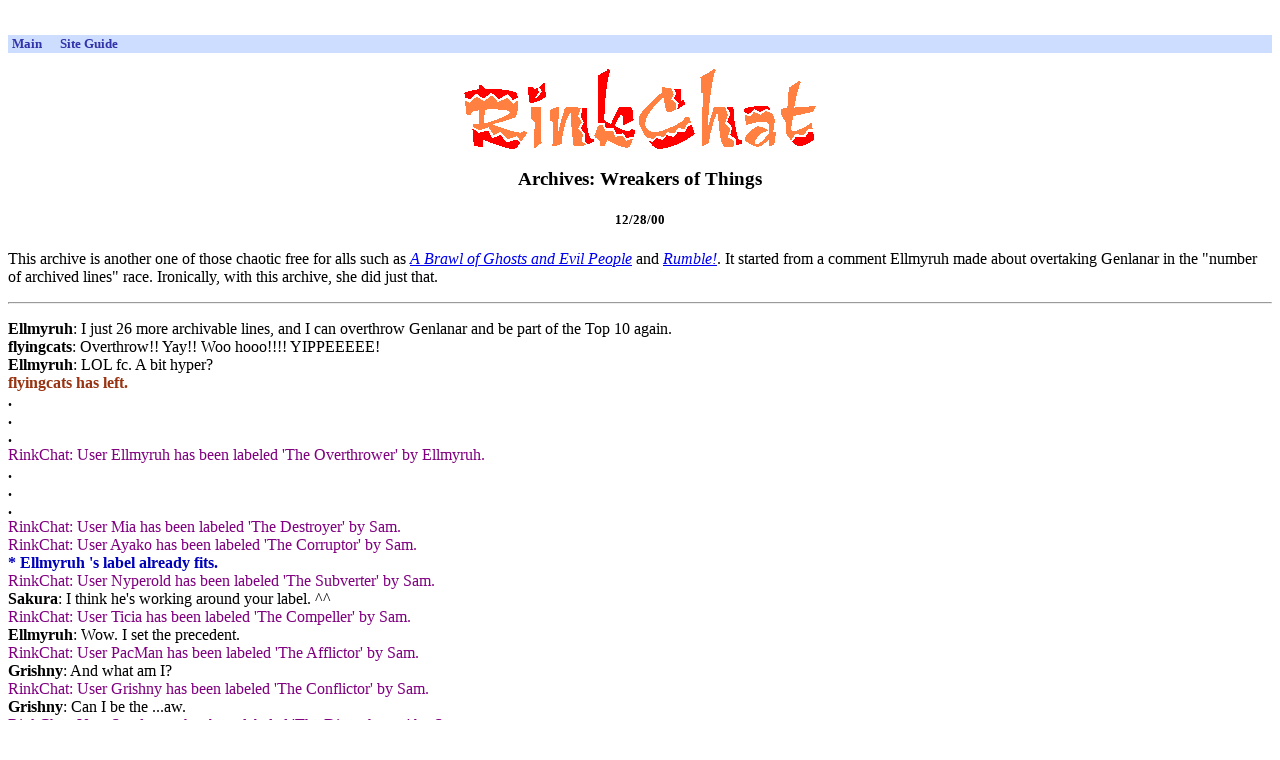

--- FILE ---
content_type: text/html
request_url: http://rinkworks.com/archives/2000/wreakers.shtml
body_size: 12726
content:
<html><head><title>RinkChat: Archives: Wreakers of Things</title></head>
<body bgcolor="white" text="black">

<center>
<table cellpadding='3' cellspacing='0'><tr><td align='center'><!-- Tribal Fusion: BEGIN AD CODE -->
<center>
<script type="text/javascript"><!--
e9 = new Object();
e9.size = "728x90,468x60";
//--></script>
<script type="text/javascript" src="http://tags.expo9.exponential.com/tags/RinkWorks/ROS/tags.js"></script>
</center>
<!-- Tribal Fusion: END AD CODE -->
</td></tr><tr><td align='center'><div style='width: 728px; height: 15px; border: 0px; margin: 0px; padding: 0px; overflow: hidden;'><script type="text/javascript"><!--
google_ad_client = "pub-1382747617792961";
google_ad_width = 728;
google_ad_height = 15;
google_ad_format = "728x15_0ads_al_s";
google_ad_channel = "2246335018 9065640222";
google_color_border = "FFFFFF";
google_color_bg = "FFFFFF";
google_color_link = "3333AA";
google_color_url = "3333AA";
google_color_text = "000000";
//--></script>
<script type="text/javascript"
 src="http://pagead2.googlesyndication.com/pagead/show_ads.js"></script>
</div></td></tr></table><table cellpadding='1' cellspacing='0' width='100%'><tr><td bgcolor='#ccddff'><table cellpadding='0' cellspacing='0' width='100%'><tr><td align='left'><font size='-1'>&nbsp;<a href='http://www.rinkworks.com/' style='text-decoration: none'><font color='#3333aa'><b>Main</b></font></a>&nbsp;&nbsp;&nbsp;&nbsp;&nbsp;&nbsp;<a href='http://www.rinkworks.com/guide/' style='text-decoration: none'><font color='#3333aa'><b>Site Guide</b></font></a>&nbsp;&nbsp;&nbsp;&nbsp;</font></td></tr><tr><td colspan='2' align='center'><font color='#aa6033' size='-2'><b></b></font></td></tr></table></td></tr></table></center>

<center>
<p><img src="/rinkchat/images/rcbnnr.gif" alt="RinkChat"><p>
<h3>Archives: Wreakers of Things</h3><p>
<h5>12/28/00</h5><p></center><p>

This archive is another one of those chaotic free for alls such as
<a href="brawl.shtml"><em>A Brawl of Ghosts and Evil People</em></a> and
<a href="rumble.shtml"><em>Rumble!</em></a>. It started from a comment Ellmyruh
made about overtaking Genlanar in the "number of archived lines" race.
Ironically, with this archive, she did just that.<p>

<hr><p>
<center>
<table align='right'><tr><td align='center'><!-- Tribal Fusion: BEGIN AD CODE -->
<center>
<script type="text/javascript"><!--
e9 = new Object();
e9.size = "160x600,120x600";
//--></script>
<script type="text/javascript" src="http://tags.expo9.exponential.com/tags/RinkWorks/ROS/tags.js"></script>
</center>
<!-- Tribal Fusion: END AD CODE -->
</td></tr></table></center>


<b>Ellmyruh</b>: I just 26 more archivable lines, and I can overthrow Genlanar and be part of the Top 10 again.<br>
<b>flyingcats</b>: Overthrow!! Yay!! Woo hooo!!!! YIPPEEEEE!<br>
<b>Ellmyruh</b>: LOL fc.  A bit hyper?<br>
<font color="#993311"><b>flyingcats has left.</b></font><br>
<b>.</b><br>
<b>.</b><br>
<b>.</b><br>
<font color=purple>RinkChat: User Ellmyruh has been labeled 'The&nbsp;Overthrower' by Ellmyruh.</font><br>
<b>.</b><br>
<b>.</b><br>
<b>.</b><br>
<font color=purple>RinkChat: User Mia has been labeled 'The&nbsp;Destroyer' by Sam.</font><br>
<font color=purple>RinkChat: User Ayako has been labeled 'The&nbsp;Corruptor' by Sam.</font><br>
<font color="#0000b8"><b>* Ellmyruh 's label already fits.</b></font><br>
<font color=purple>RinkChat: User Nyperold has been labeled 'The&nbsp;Subverter' by Sam.</font><br>
<b>Sakura</b>: I think he's working around your label. ^^<br>
<font color=purple>RinkChat: User Ticia has been labeled 'The&nbsp;Compeller' by Sam.</font><br>
<b>Ellmyruh</b>: Wow.  I set the precedent.<br>
<font color=purple>RinkChat: User PacMan has been labeled 'The&nbsp;Afflictor' by Sam.</font><br>
<b>Grishny</b>: And what am I?<br>
<font color=purple>RinkChat: User Grishny has been labeled 'The&nbsp;Conflictor' by Sam.</font><br>
<b>Grishny</b>: Can I be the ...aw.<br>
<font color=purple>RinkChat: User Sundragyn has been labeled 'The&nbsp;Disenchanter' by Sam.</font><br>
<b>Sundragyn</b>: COOL!<br>
<font color="#0000b8"><b>* Grishny points his finger at b_p_e and then at ...flyingcats! YOU TWO. HAVE a CONFLICT. Now.</b></font><br>
<font color="#0000b8"><b>* Grishny causes a conflict between b_p_e and flyingcats</b></font><br>
<font color="#0000b8"><b>* flyingcats is already having a conflict with this stupid program!</b></font><br>
<b>b_p_e</b>: flyingcats!!! what'd you do <i>that</i> for?!?!?!<br>
<b>flyingcats</b>: bpe! You started it!!<br>
<font color=purple>RinkChat: User Sam has been labeled 'The&nbsp;Ruler' by Sam.</font><br>
<font color="#0000b8"><b>* Grishny measures the width and breadth and heighth of RinkChat with Sam.</b></font><br>
<font color=purple>RinkChat: User Sakura has been labeled 'The&nbsp;Accomplisher' by Sam.</font><br>
<b>Ellmyruh</b>: How about 'The Constrictor'?<br>
<font color=purple>RinkChat: User flyingcats has been labeled 'The&nbsp;Constrictor' by Sam.</font><br>
<font color="#0000b8"><b>* flyingcats constricts bpe.</b></font><br>
<b>PacMan</b>: I get back from playing thesims and aparently i am the afflictor<br>
<font color="#0000b8"><b>* PacMan afflicts damage to a staple</b></font><br>
<font color=purple>RinkChat: User b_p_e has been labeled 'The&nbsp;Desiccator' by Sam.</font><br>
<b>b_p_e</b>: umm...big word...what does that mean?  i blame -- FLYINGCATS!!!!!!!!<br>
<b>flyingcats</b>: It means you'rea poo poo head !!! Nyah nyah!!<br>
<font color="#0000b8"><b>* Sarya wonders what is going on....</b></font><br>
<font color=purple>RinkChat: User Sarya has been labeled 'The&nbsp;Suppressor' by Sam.</font><br>
<font color="#0000b8"><b>* Sarya suppresses SAM!!!!</b></font><br>
<font color="#0000b8"><b>* Grishny points at Ellmyruh and PacMan. You two. Conflict. Now.</b></font><br>
<font color="#0000b8"><b>* Ellmyruh and PacMan conflict.  Ellmyruh overthrows PacMan.  Ellmyruh wins.</b></font><br>
<font color="#0000b8"><b>* b_p_e desiccates (what the heck is that?) flyingcats</b></font><br>
<font color="#0000b8"><b>* flyingcats is DESICCATED!! (umm.yeah.)</b></font><br>
<font color="#6666ff"><b>* It has been noticed that flyingcats has been dessicated, or all dried up, by b_p_e, by Grishny.</b></font><br>
<b>b_p_e</b>: FLYINGCATS is a POOPOO head and a DUMMY head<br>
<b>flyingcats</b>: BPE is a DRIER-UPPER!!<br>
<font color="#0000b8"><b>* flyingcats CONSTRICTS Sarya!</b></font><br>
<b>Sarya</b>: HELP!! I'm being constricted!!!<br>
<font color=purple>RinkChat: User Ticia has been labeled 'The&nbsp;Enforcer' by Sam.</font><br>
<font color="#0000b8"><b>* Sundragyn disenchants everyone.</b></font><br>
<font color="#0000b8"><b>* Grishny , all disenchanted, brings everyone present into the conflict</b></font><br>
<b>b_p_e</b>: FLYINGCATS is a MEANY <br>
<font color="#0000b8"><b>* flyingcats constricts everyone!!</b></font><br>
<font color="#0000b8"><b>* b_p_e KICKS flyingcats!!!!</b></font><br>
<b>flyingcats</b>: BPE is a MANIAC!<br>
<font color="#0000b8"><b>* Grishny has conflicts with everyone...</b></font><br>
<font color="#0000b8"><b>* b_p_e is not CONSTRICTED</b></font><br>
<b>Grishny</b>: Ticia, you STINK! Some enforcer! Look at the chaos in this room!<br>
<font color="#0000b8"><b>* Mia DESTROYS EVERYONE!!!!</b></font><br>
<font color="#0000b8"><b>* flyingcats SMASHES BPE!</b></font><br>
<b>Grishny</b>: b_p_e, you're the <i>worst</i> desiccator I've ever seen! Look at that Mountain Stream...still flowing strong!<br>
<b>flyingcats</b>: BPE IS CONSTRICTED!<br>
<font color="#0000b8"><b>* b_p_e DESICCATES Grishny for conflicting her and FLYINGCATS! GRRRRRARRRRRGGG!!!</b></font><br>
<font color="#0000b8"><b>* Mia then goes around flirting with all the men and just being all around CUTE!!</b></font><br>
<b>Sundragyn</b>: If you destroy everyone, how can you flirt with all the guys?<br>
<font color="#0000b8"><b>* Ellmyruh wonders what would happen if she decided to overthrow The Ruler.</b></font><br>
<b>Grishny</b>: Ellmyruh, I have yet to see you overthrow anything!<br>
<b>Sundragyn</b>: Do it!  I'll disenchant him with the idea of being the Ruler!<br>
<b>Ellmyruh</b>: Yeah, and Ayako can corrupt him!<br>
<b>Sam</b>: Ellie: You just want to be an admin again.  Not a chance!  I'll fight you with The Subverter and change your moral values to align with mine!<br>
<b>Ellmyruh</b>: Who said I wanted to be an admin again?  I just want to overthrow you.<br>
<font color="#0000b8"><b>* PacMan will afflict admin abilities to Ellmyruh</b></font><br>
<b>Grishny</b>: Mia, you couldn't destroy the broad side of a barn, or something.<br>
<font color="#0000b8"><b>* Mia DESTROYS Grishny!</b></font><br>
<font color="#0000b8"><b>* Grishny survives</b></font><br>
<font color="#0000b8"><b>* b_p_e does not DESICCATE Mountain Stream because then we wouldn't have any water and then we would die and that would be bad.  but it would be GOOD if FLYINGCATS died!!!!!!!!!</b></font><br>
<font color="#0000b8"><b>* flyingcats does NOT DIE!!! BPE DIES!</b></font><br>
<font color="#0000b8"><b>* b_p_e IS NOT DEAD!  you DUMMY! you can't tell a DEAD person from a LIVE one!!!!!!</b></font><br>
<b>Grishny</b>: flyingcats, you couldn't constrict a...a...a FOOFY thing.<br>
<b>flyingcats</b>: BPE isn't foofy, she's a MEANY!!<br>
<b>Grishny</b>: PacMan, your affictions are WEAK<br>
<b>Ellmyruh</b>: Hey, Ticia could enforce the results of my overthrow!<br>
<b>Sundragyn</b>: I NEED A COOLER WEAPON!<br>
<b>Sundragyn</b>: Or a better one, anyway.  :)  I'm disenchanting you all!  Muahahaha!<br>
<font color="#0000b8"><b>* Sarya uses a cough SUPPRESSOR on all the little sick people!!!!</b></font><br>
<b>flyingcats</b>: That's cause you aren't a PERSON!! BPE is a little SNIVELING BRAT!<br>
<b>Grishny</b>: Sakura, congratulations! I see that you've accomplished ABSOLUTELY NOTHING!!!<br>
<font color="#0000b8"><b>* PacMan afflicts mental damage on to Grishny</b></font><br>
<b>Sam</b>: I need to hire a Subjector to get Ellie under control.<br>
<font color="#0000b8"><b>* Ellmyruh will OVERTHROW Sam's Subjector.</b></font><br>
<font color=purple>RinkChat: User Ghost_of_Leen has been labeled 'The&nbsp;Subjector' by Sam.</font><br>
<b>Sam</b>: Ah HA!<br>
<b>Sarya</b>: You can label a ghost?<br>
<b>Sam</b>: YOU CAN'T EVEN SEE THE SUBJECTOR COMING UNTIL IT'S TOO LATE!<br>
<b>Grishny</b>: Ayako, corrupt this! PPPBBBBTTH!<br>
<font color="#0000b8"><b>* b_p_e DESICCATES flyingcats's WATER and MILK and makes her KITTY FOOD all SOGGY WET!!!!!!</b></font><br>
<font color="#0000b8"><b>* Ellmyruh has to make sure she doesn't overthrow herself.  That would be a bummer.</b></font><br>
<b>Grishny</b>: Nyperold is too far away to subvert a snail!<br>
<font color="#0000b8"><b>* flyingcats DUMPS the SOGGY kitty food on BPE'S SWOLLEN HEAD!</b></font><br>
<font color="#0000b8"><b>* Sundragyn accidentally disenchants herself.  :O</b></font><br>
<font color="#0000b8"><b>* Ellmyruh needs to hire a Distractor.</b></font><br>
<b>Grishny</b>: Sam, you're the rottingest ruler I've ever <i>seen</i> in my life! Look at the chaos you've created! Your subjects despise you!<br>
<b>Ellmyruh</b>: Then again, a plain old Tractor wouldn't be a bad thing to have, either.<br>
<font color="#0000b8"><b>* Mia DESTROYS her cute, lovable, happy, funny, sweet, darling, and lovely little sister.</b></font><br>
<font color="#0000b8"><b>* Ellmyruh thinks she should team up with Mia.</b></font><br>
<font color="#0000b8"><b>* Ellmyruh is a sweet little angel.</b></font><br>
<font color="#0000b8"><b>* Sam invokes The Corruptor on Grishny.</b></font><br>
<font color=purple><b>Ayako is back.</b></font><br>
<b>Ayako</b>: I'm WHAT?<br>
<b>Grishny</b>: Sundragyn, the only person you've managed to disenchant is yourself! I don't find you the least bit enchanting!!!!<br>
<b>Sundragyn</b>: Grish:  That's because I'm the /dis/enchanter.<br>
<b>Ayako</b>: I AM NOT A CORRUPTOR!<br>
<b>Sam</b>: YES YOU ARE!<br>
<b>Sam</b>: Ayako: Corrupt Ellmyruh, please.<br>
<b>Ellmyruh</b>: Quick, Ayako, corrupt Sam!!!<br>
<b>Sam</b>: Corrupt ME?  Ok, no you're not.<br>
<font color="#0000b8"><b>* b_p_e CUTS her own head OFF because it has ICKY KITTY FOOD ON IT!!!!!!</b></font><br>
<font color="#993311"><b>b_p_e has entered.</b></font><br>
<b>Grishny</b>: Sarya, I'm not the least bit suppressed.<br>
<font color="#993311"><b>b has entered.</b></font><br>
<font color="#993311"><b>_p_e has entered.</b></font><br>
<font color=purple>RinkChat: User b has been labeled 'The&nbsp;D' by Sam.</font><br>
<font color=purple>RinkChat: User _p_e has been labeled 'esiccator' by Sam.</font><br>
<font color="#0000b8"><b>* _p_e throws b (my head) at FLYINGCATS!!!!!!!!!!!!!!!</b></font><br>
<font color="#0000b8"><b>* flyingcats catches it and throws it at _p_e!!!</b></font><br>
<font color="#0000b8"><b>* _p_e puts her head back on</b></font><br>
<font color="#993311"><b>b has left.</b></font><br>
<font color="#993311"><b>_p_e has left.</b></font><br>
<font color="#993311"><b>b_p_e has entered.</b></font><br>
<font color=purple>RinkChat: User Ayako has been labeled 'The&nbsp;Heartwarmer' by Sam.</font><br>
<b>Ayako</b>: Aww.<br>
<b>PacMan</b>: But that's Stephen's job<br>
<font color="#0000b8"><b>* Grishny enjoys causing conflict</b></font><br>
<font color="#0000b8"><b>* Sarya vies with conflicting emotions.</b></font><br>
<font color="#993311"><b>Whisper has entered.</b></font><br>
<font color=purple>RinkChat: User Whisper has been labeled 'The&nbsp;Superimposer' by Sam.</font><br>
<b>Whisper</b>: The Superimposer, hmmm?<br>
<font color=purple>RinkChat: User b_p_e has been labeled 'The&nbsp;Prognosticator' by Sam.</font><br>
<b>b_p_e</b>: NOOOOOO!!!!! not another BIG WORD!!!!!!<br>
<font color="#0000b8"><b>* Whisper superimposes impressively.</b></font><br>
<font color="#0000b8"><b>* Ayako sets fire to everyone's chests.</b></font><br>
<font color="#0000b8"><b>* b_p_e HURTS Sam (the Ruler)</b></font><br>
<b>Sam</b>: Ow!  No!<br>
<font color="#6666ff"><b>* RinkChat: User Ellmyruh has been labeled 'The Procrastinator'  by Ellmyruh.</b></font><br>
<b>b_p_e</b>: what the world is a PROGNOSTICATOR??<br>
<font color="#0000b8"><b>* Ellmyruh thinks of putting off this overthrowing business.</b></font><br>
<font color="#0000b8"><b>* Sundragyn would run for her dictionary, but it's too far and someone'd steal the computer.</b></font><br>
<font color="#0000b8"><b>* Grishny stabs Whisper and Sundragyn in the back and makes each think the other did it.</b></font><br>
<font color="#0000b8"><b>* Ellmyruh feels Ayako's fire and changes her mind.</b></font><br>
<font color=purple>RinkChat: User b_p_e has been labeled 'The&nbsp;Nice&nbsp;Person' by b_p_e.</font><br>
<font color="#0000b8"><b>* Whisper gets a dictionary</b></font><br>
<font color=purple>RinkChat: User Ayako has been labeled 'The&nbsp;Manipulator' by Sam.</font><br>
<font color="#0000b8"><b>* Grishny enjoys having a fiery chest and uses it to cause more conflict</b></font><br>
<font color="#0000b8"><b>* b_p_e HUGS everyone!!</b></font><br>
<font color="#0000b8"><b>* Sundragyn disenchants Whisper in imagined revenge!</b></font><br>
<font color="#6666ff"><b>* Everyone is given a <b><font size=+1 color=red>@</font><font size=+1 color=green>-`-,--`,--`-,--</font></b> by b_p_e.</b></font><br>
<font color="#0000b8"><b>* Sarya SUPPRESSES herself!</b></font><br>
<font color="#993311"><b>Sarya has left.</b></font><br>
<b>Ellmyruh</b>: Ayako manipulated me into keeping my vows to overthrow Sam.  Ayako rules.<br>
<b>Sam</b>: NO!<br>
<b>Ayako</b>: I can't be The Manipulator.  That's my mom's job.<br>
<b>Sam</b>: flyingcats!  Constrict Ellmyruh's overthrowing abilities!<br>
<font color="#0000b8"><b>* flyingcats HUGS Sam!</b></font><br>
<font color="#0000b8"><b>* Whisper superimposes flyingcats onto Sundragyn</b></font><br>
<b>Sundragyn</b>: Ack, that sounds painful.<br>
<b>Whisper</b>: Probably.<br>
<font color="#0000b8"><b>* PacMan afflicts torn chads at Sam</b></font><br>
<font color="#993311"><b>Morris has entered.</b></font><br>
<font color=purple>RinkChat: User Morris has been labeled 'The&nbsp;Distractor' by Sam.</font><br>
<b>Sam</b>: Morris!  Distract Ellie from overthrowing me with some of your charm!<br>
<b>Morris</b>: Why? I <i>want</i> her to overthrow you.<br>
<font color="#0000b8"><b>* Grishny sets up opposing English and Metric systems, causing Sam to conflict with himself and die</b></font><br>
<font color="#0000b8"><b>* flyingcats constricts Elli!</b></font><br>
<b>Ellmyruh</b>: ouch<br>
<font color=purple>RinkChat: User b_p_e has been labeled 'Sam's&nbsp;Protector' by b_p_e.</font><br>
<font color="#0000b8"><b>* b_p_e KILLS Ellmyruh!!!!</b></font><br>
<font color="#0000b8"><b>* Ticia The Enforcer is here to enforce YOU ALL!!</b></font><br>
<font color="#993311"><b>Leen has entered.</b></font><br>
<font color="#0000b8"><b>* PacMan afflicts manly charm on himself to distract Morris</b></font><br>
<font color=purple>RinkChat: User Leen has been labeled 'The&nbsp;Apocalyptor' by Sam.</font><br>
<font color="#0000b8"><b>* Leen ends the world</b></font><br>
<font color="#0000b8"><b>* Morris KICKS b_p_e and magically heals Ellmyruh.</b></font><br>
<font color="#0000b8"><b>* Sundragyn disenchants Ticia into not caring.</b></font><br>
<font color="#0000b8"><b>* Grishny scoffs Ticia's ability to enforce</b></font><br>
<font color="#0000b8"><b>* b_p_e HURTS Morris!</b></font><br>
<font color="#0000b8"><b>* Ellmyruh Overthrows bpe just in time to prevent her death.</b></font><br>
<font color="#0000b8"><b>* flyingcats constricts Leen!</b></font><br>
<font color="#0000b8"><b>* b_p_e magically UN-HEALS Ellmyruh!</b></font><br>
<font color="#0000b8"><b>* PacMan afflicts stuff at Leen</b></font><br>
<font color="#0000b8"><b>* Morris magically permaheals Ellmyruh!</b></font><br>
<b>b_p_e</b>: no!!!!!! i've been ... overthrown *gasp*<br>
<font color=purple>RinkChat: User b_p_e has been labeled 'The&nbsp;Overthrowee' by b_p_e.</font><br>
<b>Ellmyruh</b>: MWA HA HA HA!<br>
<font color="#993311"><b>chad has entered.</b></font><br>
<b>chad</b>: hi gusy<br>
<b>PacMan</b>: speaking of chad...<br>
<font color="#0000b8"><b>* flyingcats cackles at bpe!!</b></font><br>
<font color="#0000b8"><b>* Grishny pits chad and Mia against one another in yet another horrible and bloodthirsty conflict</b></font><br>
<font color="#0000b8"><b>* Mia destroys Grishny.</b></font><br>
<font color=purple>RinkChat: User PacMan has been labeled 'The&nbsp;Dictator' by PacMan.</font><br>
<font color=purple>RinkChat: User b_p_e has been labeled 'The&nbsp;Protector' by Sam.</font><br>
<b>b_p_e</b>: who do i protect?<br>
<font color=purple>RinkChat: User chad has been labeled 'The&nbsp;Protestor' by Sam.</font><br>
<b>chad</b>: lost of lables!!<br>
<font color="#0000b8"><b>* Ellmyruh Overthrows chad.</b></font><br>
<b>chad</b>: cool<br>
<b>Ellmyruh</b>: "cool"???  THAT'S all you have to say???<br>
<font color="#0000b8"><b>* PacMan dictates Ellmyruh</b></font><br>
<font color="#0000b8"><b>* Morris overthrows dimple.</b></font><br>
<font color="#0000b8"><b>* flyingcats CONSTRICTS Grishny!</b></font><br>
<font color="#0000b8"><b>* Ellmyruh Overthrows bpe into the lobby.</b></font><br>
<font color="#0000b8"><b>* Mia destroys the lobby.</b></font><br>
<font color="#0000b8"><b>* flyingcats CONSTRICTS bpe out!</b></font><br>
<font color="#0000b8"><b>* Grishny grasps at his throat</b></font><br>
<font color="#0000b8"><b>* PacMan dictates everyone and then becomes an admin+ even though they don't exist</b></font><br>
<font color="#0000b8"><b>* b_p_e will protect Our Ruler in spirit!</b></font><br>
<b>Grishny</b>: hkkk! hoikk!<br>
<font color="#0000b8"><b>* Ellmyruh goes back to her plan of Overthrowing Sam.</b></font><br>
<font color="#0000b8"><b>* Sam HUGS flyingcats tightly, thereby constricting the Constrictor!!</b></font><br>
<font color="#007700"><b>[chad->Ellmyruh] hi</b></font><br>
<b>PacMan</b>: Hey! I am an admin plus<br>
<b>b_p_e</b>: (Our Ruler is SAM!)<br>
<font color="#0000b8"><b>* Whisper superimposes stuff, really not having any idea what she's doing.</b></font><br>
<font color="#0000b8"><b>* Ayako manipulates Ellmyruh with some cookies.</b></font><br>
<font color="#007700"><b>[Ellmyruh->chad] Hi.</b></font><br>
<font color="#0000b8"><b>* flyingcats screeches at Sam!!</b></font><br>
<font color="#0000b8"><b>* PacMan dictates the overthrower into overthrowing herself</b></font><br>
<font color="#0000b8"><b>* Grishny is freed from flyingcats by Sam</b></font><br>
<b>flyingcats</b>: SAM!! You can't do that! You'd have to be the HUGGER!!!!!!1<br>
<font color=purple>RinkChat: User Morris has been labeled 'The&nbsp;Impaler' by Morris.</font><br>
<font color="#0000b8"><b>* Morris impales PacMan on a pike.</b></font><br>
<font color="#007700"><b>[Ellmyruh->chad] Wanna help?  Type /me protests against Sam.</b></font><br>
<font color="#0000b8"><b>* Ellmyruh picks up a cookie...</b></font><br>
<font color=purple>RinkChat: User Sundragyn has been labeled 'The&nbsp;Betrayer' by Sundragyn.</font><br>
<font color="#0000b8"><b>* Sundragyn becomes the Betrayer of her own accord and betrays Sam.</b></font><br>
<font color=purple>RinkChat: User Sundragyn has been labeled 'The&nbsp;Dungeon&nbsp;Dweller' by Sam.</font><br>
<font color="#0000b8"><b>* Grishny dumps a bucket of ice water on flyingcats (cats HATE being wet) and causes her to think that it was Sakura</b></font><br>
<font color="#0000b8"><b>* Mia frowns.  Her destroyees don't seem to care that they are destroyed.  Or maybe she's not a very good destroyer...?</b></font><br>
<font color="#0000b8"><b>* flyingcats chops off Sakura's head! Wait! No!</b></font><br>
<font color="#0000b8"><b>* Whisper superimposes chad</b></font><br>
<font color="#0000b8"><b>* PacMan dictates Morris into overthrowing Sam with Ellmyruh</b></font><br>
<font color="#0000b8"><b>* chad protests against Sam</b></font><br>
<font color="#0000b8"><b>* Grishny has never been destroyed by Mia</b></font><br>
<b>Ellmyruh</b>: Yay chad!!!<br>
<font color="#0000b8"><b>* PacMan dictates the pike into removing itself</b></font><br>
<font color="#0000b8"><b>* Sam imprisons Sundragyn with...</b></font><br>
<font color=purple>RinkChat: User PacMan has been labeled 'The&nbsp;Imprisoner' by Sam.</font><br>
<b>Sundragyn</b>: SHOOOOT!!!!<br>
<font color="#0000b8"><b>* Grishny roars with hearty laughter at the wonderful conflict he has instigated</b></font><br>
<font color="#0000b8"><b>* Mia destroys Grishny a second time!</b></font><br>
<b>Mia</b>: Ya ha!  Take THAT!<br>
<font color="#0000b8"><b>* Grishny jumps up and the destruction flies by underneath him and hits <i>Whisper</i> instead!!!</b></font><br>
<font color="#0000b8"><b>* Ellmyruh drops the cookie and joins chad's protest.</b></font><br>
<font color="#0000b8"><b>* Ellmyruh notes that it is great fun to Overthrow a newbie by telling him what to type.</b></font><br>
<font color="#0000b8"><b>* Morris impales Sam in the <i>face</i>.</b></font><br>
<font color="#0000b8"><b>* PacMan imprisons Sam</b></font><br>
<b>Sam</b>: I just can't win.  I've spread the power too much.<br>
<font color="#0000b8"><b>* Ayako manipulates PacMan with a bribe into letting Sundragyn go.</b></font><br>
<font color="#0000b8"><b>* Mia destroys Sam's prison.</b></font><br>
<font color=purple>RinkChat: User flyingcats has been labeled 'The&nbsp;Caterwauler' by Sam.</font><br>
<font color="#0000b8"><b>* Whisper superimposes everyone onto Grishny for spite!</b></font><br>
<b>Sundragyn</b>: Hooray for Ayako the Manipulator!<br>
<font color="#0000b8"><b>* PacMan unimprisons sundragyn</b></font><br>
<font color="#993311"><b>Vinny has entered.</b></font><br>
<font color=purple>RinkChat: User Vinny has been labeled 'The&nbsp;Usurper' by Sam.</font><br>
<b>PacMan</b>: Uh oh<br>
<font color="#007700"><b>[Ellmyruh->chad] Type /me protests against Mia.</b></font><br>
<b>PacMan</b>: Time for a good ole' fashion Fascist government<br>
<font color="#0000b8"><b>* Mia destroys the Conflictor!</b></font><br>
<font color="#007700"><b>[Morris->Sam] /label Vinny "The Nose" Pastrati</b></font><br>
<font color=purple>RinkChat: User Vinny has been labeled '"The&nbsp;Nose"&nbsp;Pastrati' by Sam.</font><br>
<font color="#007700"><b>[Sam->Morris] LOL</b></font><br>
<font color="#0000b8"><b>* chad protests against Mia.</b></font><br>
<font color="#0000b8"><b>* Grishny , with everyone else superimposed onto him, can impersonate anyone!!!</b></font><br>
<font color="#0000b8"><b>* PacMan imprisons everyone but Sam</b></font><br>
<font color="#0000b8"><b>* Ellmyruh overthrows Mia, with chad's help!!!</b></font><br>
<font color="#0000b8"><b>* flyingcats ...CATERWAULS!! lol</b></font><br>
<font color="#0000b8"><b>* Mia stomps her foot angrily.</b></font><br>
<font color="#0000b8"><b>* Grishny morphs into Mia</b></font><br>
<font color="#0000b8"><b>* Grishny /Mia stomps her foot angrily!</b></font><br>
<b>PacMan</b>: Now me and Sam will rule together!!!!<br>
<font color="#0000b8"><b>* Ellmyruh OVERTHROWS PACMAN.</b></font><br>
<font color="#993311"><b>Monkeyman has entered.</b></font><br>
<font color=purple>RinkChat: User Monkeyman has been labeled 'The&nbsp;Confessor' by Sam.</font><br>
<font color="#0000b8"><b>* Mia destroys Ellmyruh with one swoop of destroying.</b></font><br>
<font color="#0000b8"><b>* Sundragyn Dungeon Dwells everyone else to distraction.  :o)</b></font><br>
<font color="#007700"><b>[Ellmyruh->chad] Type /me protests against Mia some more.</b></font><br>
<font color="#0000b8"><b>* PacMan imprisons all of everyone's powers into a big glass jar</b></font><br>
<font color=purple>RinkChat: User Nyperold has been labeled 'The&nbsp;Punner' by Nyperold.</font><br>
<font color="#0000b8"><b>* Nyperold is jarred by this development.</b></font><br>
<font color="#0000b8"><b>* Grishny /Mia destroys Milwaukee!</b></font><br>
<font color="#0000b8"><b>* Mia yelps.</b></font><br>
<font color="#0000b8"><b>* Monkeyman confesses that it is true...</b></font><br>
<font color="#0000b8"><b>* chad protests against Mia some more.</b></font><br>
<font color="#0000b8"><b>* flyingcats SMASHES the glass jar!</b></font><br>
<font color="#0000b8"><b>* Grishny /Mia destroys Los Angeles!</b></font><br>
<font color="#0000b8"><b>* Ayako manipulates Leen into being angry by pretending to flirt with Sam.</b></font><br>
<font color="#0000b8"><b>* Ellmyruh survived Mia's destroying because she was busy overthrowing PacMan.</b></font><br>
<b>Mia</b>: Woops!<br>
<font color="#0000b8"><b>* Grishny /Mia destroys Vancouver!</b></font><br>
<b>Sundragyn</b>: NO!  My Grandparents are in Vancouver!<br>
<font color="#0000b8"><b>* PacMan imprisons everyone's power in an other unbreakable glass jar</b></font><br>
<font color="#0000b8"><b>* Sam unscrews the jar and gives everyone their power back.</b></font><br>
<font color="#0000b8"><b>* Ellmyruh , who already had power, gets MORE POWER!  Thanks, Sam!</b></font><br>
<b>Mia</b>: Oh, dear!  It's gone terribly WRONG!<br>
<b>Mia</b>: I....I....I CAN'T STOP DESTROYING THINGS!  Grishny!  Get OUT of me!!!<br>
<font color="#0000b8"><b>* Grishny morphs into flyingcats!</b></font><br>
<font color="#0000b8"><b>* Whisper unsuperimposes Grishny, cause he's abusing the power.</b></font><br>
<font color="#0000b8"><b>* Grishny 's morph falls apart in the middle of the morph, turning him into Grishnycats!</b></font><br>
<font color=purple>RinkChat: User Morris has been labeled 'The&nbsp;Master&nbsp;of&nbsp;Time' by Morris.</font><br>
<font color="#0000b8"><b>* Morris travels back in time and STOPS PACMAN FROM STEALING HIS POWER and then socks him in the gut.</b></font><br>
<font color="#0000b8"><b>* Monkeyman confesses that it is hard to think of things to confess...</b></font><br>
<font color="#0000b8"><b>* flyingcats WAILS at the jar, thereby SMASHING it!</b></font><br>
<b>flyingcats</b>: Ahhhhhhhhh!<br>
<b>Ellmyruh</b>: LOL!!!  Speaking of cookies and being distracted...someone just emailed me with an offer to go get some cookies from him.<br>
<font color="#0000b8"><b>* Ellmyruh Overthrows Grishny.</b></font><br>
<font color="#0000b8"><b>* PacMan gets bored and imprisons himself</b></font><br>
<font color="#0000b8"><b>* Grishny cats WAILS loudly at Ellmyruh for overthrowing him/her</b></font><br>
<font color="#0000b8"><b>* flyingcats chops off Grishnycats's head! Ahhhh!</b></font><br>
<b>Morris</b>: Look out! flyingheads!<br>
<font color="#0000b8"><b>* Sundragyn does some more dungeon dwelling.</b></font><br>
<font color="#0000b8"><b>* Nyperold dwells on this.</b></font><br>
<font color="#0000b8"><b>* Mia destroys Grishny a fourth time!  "Can't you stay DESTROYED?? Please?  For me?"</b></font><br>
<b>chad</b>: you guys r weeeeeerd<br>
<b>Morris</b>: chad: So's your spelling.<br>
<font color="#0000b8"><b>* Grishny cats' head rolls, and he runs to retrieve it!</b></font><br>
<font color="#0000b8"><b>* Monkeyman came in to say that he was going home soon but confesses that he found something far more interesting...</b></font><br>
<b>chad</b>: sory morris<br>
<font color="#0000b8"><b>* Grishny cats <i>SCREAMS</i> loudly, causing a destructive sonic wave that causes more chaos and conflict!</b></font><br>
<font color="#0000b8"><b>* Mia covers her ears.</b></font><br>
<font color="#0000b8"><b>* Monkeyman confesses that he is curious to see what woule happen if Elly overthrew him and took his power...</b></font><br>
<font color=purple>RinkChat: User Ellmyruh has been labeled 'The&nbsp;Evolver' by Sam.</font><br>
<font color="#0000b8"><b>* PacMan is now interested in Ell</b></font><br>
<font color="#0000b8"><b>* Ellmyruh feels herself Evolving into a Ruler.</b></font><br>
<b>Sam</b>: No!<br>
<font color=purple>RinkChat: User Ellmyruh has been labeled 'The&nbsp;Devolver' by Sam.</font><br>
<b>Ellmyruh</b>: What an odd feeling!<br>
<font color="#0000b8"><b>* Sundragyn dwells in dungeons and wastes away into a skeleton...</b></font><br>
<font color="#0000b8"><b>* Monkeyman confesses that his last confession was too late.</b></font><br>
<font color="#0000b8"><b>* flyingcats 's voice dries up.</b></font><br>
<font color="#0000b8"><b>* Grishny cats wails in shock as Ellmyruh devolves into a spider</b></font><br>
<font color="#0000b8"><b>* flyingcats steps on Elli the spider.</b></font><br>
<font color="#0000b8"><b>* Ellmyruh is NOT a spider.</b></font><br>
<b>flyingcats</b>: Elli is a DEAD SQUASHED SPIDER.<br>
<font color="#0000b8"><b>* Monkeyman confesses that he finds Elly's new label to be amusing.  :-)</b></font><br>
<font color="#0000b8"><b>* Ellmyruh feels herself devolving back into a ruler without a capital R.</b></font><br>
<font color="#0000b8"><b>* chad potests.</b></font><br>
<font color="#0000b8"><b>* Mia clasps her hands together.  "Oh, dear.  Can't we all just get along??"</b></font><br>
<b>Ellmyruh</b>: Heh.  chad, you almost got it right. :)<br>
<font color=purple>RinkChat: User flyingcats has been labeled 'The&nbsp;Exsanguinator' by Sam.</font><br>
<font color="#0000b8"><b>* Monkeyman confesses that he now fears flyingcats.</b></font><br>
<font color="#0000b8"><b>* flyingcats grins evilly at Mm!</b></font><br>
<font color="#0000b8"><b>* Monkeyman confesses that he is now <i>very</i> scared of flyingcats...</b></font><br>
<font color=purple>RinkChat: User Grishny has been labeled 'The&nbsp;Sanguinator' by Sam.</font><br>
<font color="#0000b8"><b>* Grishny sanguinates?</b></font><br>
<font color="#0000b8"><b>* PacMan imprisons all the hated feeling in an unbreakble glass jar without a top so the hated mean feelings can't get out</b></font><br>
<b>Morris</b>: NNNNNNNOOOOOOOO!!!!!!!!!!!<br>
<font color="#0000b8"><b>* Morris impales flyingcats and makes her <i>dying</i>cats!</b></font><br>
<b>flyingcats</b>: Ahhhhhhh nooooooooooooooooo!<br>
<font color="#0000b8"><b>* Monkeyman confesses that he knows what exsanguinate means.</b></font><br>
<font color="#0000b8"><b>* flyingcats is looking for a dictionary.</b></font><br>
<font color="#0000b8"><b>* chad wondrs if elmryuh iz cute</b></font><br>
<b>Mia</b>: Don't make me hurt you!   I don't want to have to hurt you, but I will if I have to, or yes, I will!<br>
<font color="#0000b8"><b>* Ellmyruh still feels some Overthrowing powers in her.</b></font><br>
<b>Sam</b>: Ellie!  You've got an admirer!<br>
<b>Ellmyruh</b>: ACK chad!!!!!<br>
<b>Morris</b>: Of course she's cute. We wouldn't let an ugly person overthrow Sam.<br>
<font color=purple>RinkChat: User chad has been labeled 'The&nbsp;Admirer' by Sam.</font><br>
<b>Ellmyruh</b>: Blah.<br>
<font color="#0000b8"><b>* Morris buys some vowels for chad.</b></font><br>
<font color="#0000b8"><b>* PacMan lives in peace and harmony</b></font><br>
<font color="#0000b8"><b>* Sundragyn the Dungeon Dweller squashes everyone!!!!!!!!!!!!!!!!!</b></font><br>
<font color="#0000b8"><b>* Ayako manipulates Mia with the gift of a puppy.</b></font><br>
<font color="#0000b8"><b>* Monkeyman confesses that he would like to confess some things that aren't true because they would be funny, but only if people knew they weren't true.</b></font><br>
<font color="#0000b8"><b>* Morris believes he understands what Monkeyman means and encourages him to continue.</b></font><br>
<font color="#0000b8"><b>* flyingcats EXSANGUINATES Grish!!</b></font><br>
<font color="#0000b8"><b>* Grishny sanguinates himself, reversing what flyingcats did</b></font><br>
<font color="#0000b8"><b>* Mia clasps her hands in delight.  "Oh, a PUPPY!!!!"</b></font><br>
<font color=purple>RinkChat: User Ellmyruh has been labeled '<b>The&nbsp;Blushing&nbsp;Recipient&nbsp;of&nbsp;Adorationer</b>' by Sam.</font><br>
<font color="#0000b8"><b>* Ellmyruh sighs.</b></font><br>
<b>chad</b>: shes teh only 1 who takls 2 me<br>
<b>Ellmyruh</b>: Huh?<br>
<b>Morris</b>: That's not so. I tackle you too. Watch:<br>
<font color="#0000b8"><b>* Morris tackles chad.</b></font><br>
<font color="#0000b8"><b>* Monkeyman confesses that he would like a puppy too.</b></font><br>
<font color="#0000b8"><b>* flyingcats exsanguinates Grish TWICE!</b></font><br>
<font color="#0000b8"><b>* Grishny sanguinates flyingcats, causing her to fill up with too much blood and explode in a burst of crimson liquid</b></font><br>
<font color="#0000b8"><b>* flyingcats EXPLODES all over Grish!</b></font><br>
<font color="#0000b8"><b>* Monkeyman confesses that he is LOLing at Elly's new sticky label!</b></font><br>
<b>Ellmyruh</b>:  /kick chad<br>
<b>chad</b>: now im imbarised<br>
<font color="#0000b8"><b>* Ayako manipulates Monkeyman into being her slave by promising him a puppy if he's good.</b></font><br>
<b>chad</b>: how do u spel it?<br>
<font color=purple>RinkChat: User chad has been labeled 'The&nbsp;Embarrassor' by Sam.</font><br>
<b>Sam</b>: She's engaged, you know.<br>
<b>chad</b>: no!<br>
<font color="#0000b8"><b>* Mia destroys Ayako and takes all the puppies for herself!!!</b></font><br>
<font color="#0000b8"><b>* Ayako is destroyed.</b></font><br>
<b>Mia</b>: If I destroy Ayako...doesn't that mean you are my slave, Monkeyman?<br>
<font color="#0000b8"><b>* Monkeyman confesses that since Mia now has all the puppies, he is not Ayako's slave anymore.  :-p</b></font><br>
<font color="#0000b8"><b>* Mia clasps her hands in delight!  "Yeah!"</b></font><br>
<font color="#993311"><b>Marvin has entered.</b></font><br>
<b>Marvin</b>: Hey everyone!<br>
<b>Sundragyn</b>: I'm just waiting for Marvin to be labeled "the Martian"...<br>
<font color="#0000b8"><b>* Monkeyman confesses that he is now Ayako's slave.</b></font><br>
<font color="#0000b8"><b>* flyingcats exsanguinates herself, causing herself to be whole again.</b></font><br>
<font color=purple>RinkChat: User Ellmyruh has been labeled 'The&nbsp;Expunger' by Sam.</font><br>
<font color="#0000b8"><b>* Ellmyruh has been labeled 'The Speechless' by Ellmyruh</b></font><br>
<b>chad</b>: sory<br>
<font color="#0000b8"><b>* Morris thinks "Leen the Apocalyptrix" sounds better than "Leen the Apocalyptor."</b></font><br>
<b>chad</b>: but shes nise 2 me<br>
<b>Morris</b>: That's because you're helping out with our revolution. Which reminds me: you're The Embarrassor. Embarrass Sam.<br>
<font color="#0000b8"><b>* Monkeyman confesses that if Mia wishes it, he will be her slave...  She has the puppies, after all...</b></font><br>
<font color="#0000b8"><b>* Ellmyruh Overthrows chad.</b></font><br>
<b>chad</b>: how do i do tat?<br>
<b>Sam</b>: Tell people about my polka dotted burlap underwear.<br>
<b>Morris</b>: I don't know. I'm just a simple Impaler. And the Master of Time.<br>
<font color="#007700"><b>[flyingcats->Ellmyruh] LOL, were you telling chad what to do, so he became..attached to you? LOL LOL LOL</b></font><br>
<font color="#0000b8"><b>* Mia nods her head emphatically.  "And you can destroy things for me, because nobody ever seems to STAY destroyed when I do it...."</b></font><br>
<font color="#007700"><b>[Ellmyruh->flyingcats] Apparently.  *sigh*</b></font><br>
<font color=purple>RinkChat: User Marvin has been labeled 'The&nbsp;Upbraider' by Sam.</font><br>
<font color="#0000b8"><b>* Marvin wonders what an unbraider does. Does he make sure the braids aren't on the ground?</b></font><br>
<font color="#0000b8"><b>* Ayako is still destroyed.</b></font><br>
<font color="#0000b8"><b>* Mia HUGS Ayako.  "Thank you for staying destroyed, Ayako!"</b></font><br>
<font color="#007700"><b>[Ellmyruh->flyingcats] How....odd.</b></font><br>
<font color="#0000b8"><b>* flyingcats EXSANGUINATES Ayako!</b></font><br>
<font color="#0000b8"><b>* Ayako collapses in upon herself.</b></font><br>
<font color="#0000b8"><b>* Monkeyman confesses that he is not very good at destroying things.</b></font><br>
<font color="#007700"><b>[flyingcats->Ellmyruh] Your own fault...LOL, hehehe.</b></font><br>
<font color=purple>RinkChat: User Whisper has been labeled 'The&nbsp;Revolver' by Whisper.</font><br>
<font color="#0000b8"><b>* Morris destroys Mia for emphasis and recomposes Ayako.</b></font><br>
<font color="#0000b8"><b>* Mia cries and cries and cries and pounds her fists into the ground.</b></font><br>
<b>Mia</b>: That's NOT FAIR!!!!<br>
<font color="#0000b8"><b>* flyingcats EXSANGUINATES Mia!</b></font><br>
<font color="#0000b8"><b>* Whisper revolves</b></font><br>
<font color=purple>RinkChat: User Sundragyn has been labeled 'The&nbsp;Doppleganger' by Sundragyn.</font><br>
<font color="#0000b8"><b>* Sundragyn becomes a Doppleganger.  :)  Weeee!</b></font><br>
<font color="#0000b8"><b>* Monkeyman confesses that he did not know about Sam's polka dotted burlap underwear before.</b></font><br>
<font color="#0000b8"><b>* flyingcats EXSANGUINATES Sam's polka dotted burlap underwear!</b></font><br>
<font color="#007700"><b>[Ellmyruh->flyingcats] Well, I might as well get a little more fun out of this.</b></font><br>
<font color="#0000b8"><b>* Morris turns the ground under Mia into mashed potaters.</b></font><br>
<font color="#0000b8"><b>* Marvin unbraides flyingcats.</b></font><br>
<font color="#007700"><b>[Ellmyruh->chad] Type /me laughs and laughs at Sam's Undergaments, and shows them to everyone!</b></font><br>
<font color="#0000b8"><b>* Mia likes Mashed Potatoes!  "Yum!"</b></font><br>
<b>Marvin</b>: Ha! Take that! You have been unbraided! What will you do now, evil do-er?<br>
<b>flyingcats</b>: Psst...isn't it upbraids?<br>
<b>Marvin</b>: Irrelevant.<br>
<font color="#0000b8"><b>* flyingcats braids herself again. And EXSANGUINATES Marv!</b></font><br>
<font color="#0000b8"><b>* Marvin has been exsanguinated and doesn't even know what that is</b></font><br>
<font color="#0000b8"><b>* chad laughs and laughs at Sam's Undergaments, and shows them to everyone!</b></font><br>
<font color="#0000b8"><b>* Sundragyn becomes Sam's doppleganger....  Muahahahah!</b></font><br>
<font color="#007700"><b>[flyingcats->Ellmyruh] LOL you rule</b></font><br>
<b>Ellmyruh</b>: HA!!!!!  chad saw Sam's undergarments!<br>
<font color="#007700"><b>[Ellmyruh->flyingcats] :-)</b></font><br>
<font color="#0000b8"><b>* Monkeyman confesses that his autocomplete list is now <i>full</i> of lines starting with "/me confesses".</b></font><br>
<font color="#0000b8"><b>* Mia wants her slave to stop confessing things...</b></font><br>
<font color="#0000b8"><b>* Morris impales Sam's underclothes, making sure first that Sam is not actually wearing them.</b></font><br>
<font color="#0000b8"><b>* Sam employs an accomplice to thwack chad in the scalp!</b></font><br>
<font color=purple>RinkChat: User Morris has been labeled 'The&nbsp;Thwacker' by Sam.</font><br>
<b>Morris</b>: The Thwacker? That's not appropriate.<br>
<b>chad</b>: noooo sams a d00d!!!!!!<br>
<b>Mia</b>: Well, of COURSE Sam's a d00d....what did you think he was?<br>
<font color="#0000b8"><b>* Marvin unbraids Morris</b></font><br>
<font color="#0000b8"><b>* Whisper is going around in circles</b></font><br>
<b>Marvin</b>: There. Now you're, ummmmm, no longer braided and stuff.<br>
<font color="#0000b8"><b>* Ayako is still collapsed.</b></font><br>
<b>Morris</b>: Upbraider, not Unbraider.<br>
<b>Marvin</b>: Inconceivable!<br>
<b>chad</b>: i dont wnt 2 see sams undrwear!<br>
<b>Mia</b>: chad: That's nice.<br>
<b>chad</b>: grose!!!!<br>
<font color="#0000b8"><b>* flyingcats is bored of EXSANGUINATING.</b></font><br>
<font color=purple>RinkChat: User flyingcats has been labeled 'The&nbsp;Unfastener' by Sam.</font><br>
<font color="#0000b8"><b>* Sam rules that Marvin unbraid Ayako's spinal cord.</b></font><br>
<font color="#0000b8"><b>* Marvin unbraids Ayako's spinal cord, but only because Sam said so.</b></font><br>
<font color="#0000b8"><b>* Mia destroys all the whiners!!!</b></font><br>
<font color="#0000b8"><b>* Ayako is now collapsed AND unbraided.</b></font><br>
<b>chad</b>: moris ur grose<br>
<font color="#0000b8"><b>* Whisper revolves over to Sundragyn</b></font><br>
<font color="#0000b8"><b>* flyingcats cackles!!!</b></font><br>
<b>Morris</b>: /label chad Teh Spllng B Chmpon<br>
<font color="#0000b8"><b>* Marvin braids Sam so he can unbraid him.</b></font><br>
<font color=purple>RinkChat: User chad has been labeled 'The&nbsp;Proofreader' by Sam.</font><br>
<font color="#0000b8"><b>* Whisper revolves around Sundragyn</b></font><br>
<font color="#0000b8"><b>* Mia snickers in Sam's general direction.</b></font><br>
<b>Sundragyn</b>: Wow!  Whisper revolves around me!<br>
<b>Whisper</b>: You are the Sun, right?<br>
<font color="#993311"><b>Earthdragyn has entered.</b></font><br>
<font color="#0000b8"><b>* Earthdragyn revolves around Sundragyn, too.</b></font><br>
<font color="#993311"><b>Earthdragyn has left.</b></font><br>
<b>Sundragyn</b>: *blink*  Earthdragyn?  Do I have an evil twin?<br>
<font color=purple>RinkChat: User Monkeyman has been labeled 'The&nbsp;Inflictor' by Sam.</font><br>
<font color="#007700"><b>[Ellmyruh->chad] Type /me Proofreads Sam's every word.</b></font><br>
<b>Mia</b>: Um....Sam?  What are you the ruler OF?<br>
<b>Sam</b>: ALL I SURVEY<br>
<font color="#0000b8"><b>* Mia destroys all that Sam surveys!!!</b></font><br>
<b>Sam</b>: YOU SUCK!<br>
<b>Mia</b>: MWAHAHAAHAHAA!!!<br>
<font color=purple>RinkChat: User Mia has been labeled 'The&nbsp;Rebuilder' by Sam.</font><br>
<b>Mia</b>: Ah, man!  You mean...I have to REBUILD all that you survey??<br>
<font color="#0000b8"><b>* Ayako can't do much other than lie on the floor.</b></font><br>
<font color="#007700"><b>[chad->Ellmyruh] y shud i lisen 2 u?</b></font><br>
<font color="#0000b8"><b>* flyingcats UNFASTENS Ayako from the floor. Uh, yeah.</b></font><br>
<font color="#0000b8"><b>* Marvin braids Ayako</b></font><br>
<font color="#0000b8"><b>* Ayako manipulates people into restoring her by emphasizing her pitiful plight.</b></font><br>
<font color="#007700"><b>[Ellmyruh->chad] Sorry about that.</b></font><br>
<b>Mia</b>: Sam: Did you ever know that it takes MUCH longer to clean up a mess than it does to make one?<br>
<font color="#0000b8"><b>* flyingcats restores Ayako.</b></font><br>
<font color="#007700"><b>[chad->Ellmyruh] ok</b></font><br>
<font color="#0000b8"><b>* chad Proofreads Sam's every word.</b></font><br>
<font color="#0000b8"><b>* Monkeyman confesses that he is even more afraid of flyingcats' new label...</b></font><br>
<font color="#0000b8"><b>* Mia repeats that she wishes that her SLAVE would stop confessing things!</b></font><br>
<font color="#0000b8"><b>* Monkeyman inflicts annoyance on everyone by being away when his label is changed!</b></font><br>
<font color="#0000b8"><b>* flyingcats UNFASTENS Monkeyman!!</b></font><br>
<font color="#007700"><b>[Ellmyruh->chad] Type /me PROOFREADS EVERYONE!</b></font><br>
<font color="#0000b8"><b>* Ayako is restored!</b></font><br>
<font color="#0000b8"><b>* Marvin unbraides Whisper</b></font><br>
<font color="#0000b8"><b>* b_p_e KILLS Mia!!</b></font><br>
<font color="#0000b8"><b>* Mia rebuilds herself and LIVES!</b></font><br>
<font color="#0000b8"><b>* Whisper wonders when she was ever braided</b></font><br>
<font color="#0000b8"><b>* chad PROOFREADS EVERYONE!</b></font><br>
<font color="#0000b8"><b>* Morris is found to have two misplaced modifyers and seventeen hundred eighty-six split infinitives.</b></font><br>
<font color="#0000b8"><b>* Ayako manipulates chad into proofreading the tax forms for 2001.</b></font><br>
<b>Morris</b>: And a misspelling of "modifiers."<br>
<font color="#007700"><b>[chad->Ellmyruh] i haf 2 go</b></font><br>
<font color="#0000b8"><b>* Mia begins the long and tedious process of rebuilding all that Sam surveys.</b></font><br>
<b>chad</b>: i haf 2 go<br>
<font color="#993311"><b>chad has left.</b></font><br>
<font color="#0000b8"><b>* Whisper rebraids herself anyway</b></font><br>
<font color="#0000b8"><b>* Sam whips Mia into working faster.</b></font><br>
<font color=purple>RinkChat: User Nyperold has been labeled 'The&nbsp;Hastener' by Sam.</font><br>
<font color="#0000b8"><b>* Sam employs The Hastener to speed Mia up.</b></font><br>
<b>Mia</b>: But Sam!  I'm TRYING!<br>
<font color="#0000b8"><b>* Monkeyman inflicts FRUSTRATION on Mia as she rebuilds!</b></font><br>
<font color="#0000b8"><b>* Whisper secretly helps Mia</b></font><br>
<font color="#0000b8"><b>* Monkeyman inflicts SLOWNESS on Nyperold the Hastener!</b></font><br>
<font color="#0000b8"><b>* Nyperold hastily uninflicts himself.</b></font><br>
<font color="#0000b8"><b>* Mia puts a brick into place and inspects it....This is going to take much longer than she thought....</b></font><br>
<b>Mia</b>: Oh, SLAAAAVE.....<br>
<font color="#0000b8"><b>* Monkeyman inflicts FREEDOM on himself!</b></font><br>
<font color="#0000b8"><b>* flyingcats UNFASTENS all the bricks!!</b></font><br>
<font color="#0000b8"><b>* Marvin unbraids all the bricks</b></font><br>
<font color="#0000b8"><b>* Mia becomes frustrated with the brick and kicks it over.</b></font><br>
<b>Morris</b>: Listen! Applesauce!<br>
<font color="#0000b8"><b>* Mia rebuilds Sam's little kingdom then pushes it over!  MWAHAHAHAHA!!!</b></font><br>
<font color=purple>RinkChat: User Ticia has been unlabeled by Sam.</font><br>
<font color=purple>RinkChat: User Ellmyruh has been unlabeled by Sam.</font><br>
<font color=purple>RinkChat: User flyingcats has been unlabeled by Sam.</font><br>
<font color=purple>RinkChat: User Sakura has been unlabeled by Sam.</font><br>
<font color=purple>RinkChat: User Ayako has been unlabeled by Sam.</font><br>
<font color=purple>RinkChat: User Nyperold has been unlabeled by Sam.</font><br>
<font color=purple>RinkChat: User Sam has been unlabeled by Sam.</font><br>
<font color=purple>RinkChat: User Whisper has been unlabeled by Sam.</font><br>
<font color=purple>RinkChat: User Morris has been unlabeled by Sam.</font><br>
<font color=purple>RinkChat: User Leen has been unlabeled by Sam.</font><br>
<font color=purple>RinkChat: User Mia has been unlabeled by Sam.</font><br>
<font color=purple>RinkChat: User Marvin has been unlabeled by Sam.</font><br>
<font color=purple>RinkChat: User b_p_e has been unlabeled by Sam.</font><br>
<font color=purple>RinkChat: User Monkeyman has been unlabeled by Sam.</font><br>
<font color=purple>RinkChat: User Vinny has been unlabeled by Sam.</font><br>
<font color="#0000b8"><b>* Whisper is no longer going in circles</b></font><br>
<font color="#0000b8"><b>* Monkeyman COLLAPSES from exhaustion.</b></font><br>
<font color=purple>RinkChat: The chat room topic has been changed to '<b>Wasteland, Steaming from the Freshly Concluded Frenzy of Fury</b>' by Sam.</font><br>
<b>Morris</b>: What? This topic sucks. I don't want to talk about the East Coast.<br>
<font color=purple>RinkChat: The chat room topic has been changed to '<b>The Evil Cloud of Poison and Death and Stink and Barren Putrescent Refuse That Hovers Over Morris All the Time</b>' by Sam.</font><br>
<b>Morris</b>: You're right, it does suck to live near Stephen. But he doesn't actually hover over me.<br>
<b>Leen</b>: Chocolate Chocolate Chocolate Chocolate Chocolate Chocolate Chocolate Chocolate Chocolate Chocolate Chocolate Chocolate Chocolate Chocolate Chocolate Chocolate Chocolate Chocolate Chocolate Chocolate Chocolate Chocolate Chocolate Chocolate Chocolate Chocolate Chocolate Chocolate Chocolate Chocolate Chocolate Chocolate Chocolate Chocolate Chocolate Chocolate Chocolate Chocolate Chocolate Chocolate Chocolate Chocolate Chocolate Chocolate Chocolate Chocolate Chocolate Chocolate Chocolate Chocolate Chocolate Chocolate Chocolate Chocolate Chocolate Chocolate Chocolate Chocolate Chocolate Chocolate Chocolate Chocolate Chocolate Chocolate Chocolate Chocolate Chocolate Chocolate Chocolate Chocolate Chocolate Chocolate Chocolate Chocolate Chocolate <br>
<b>Ayako</b>: Whoa, Leen!<br>
<b>Marvin</b>: Mmmmmmmm, chocolate....<br>
<b>Whisper</b>: Dah!  Chocolate!  Now I crave it.<br>
<b>Marvin</b>: Mmmmmmm, cookies....<br>
<b>Sundragyn</b>: Are you hungry?<br>
<b>Ayako</b>: Are you TRYING to make me go get those Hershey's Kisses out of the freezer?<br>
<b>Leen</b>: Hungee!!!!  Hungee!!!! Hungee!!!! Hungee!!!! Hungee!!!! Hungee!!!! Hungee!!!! Hungee!!!! Hungee!!!! Hungee!!!! Hungee!!!! Hungee!!!! Hungee!!!! Hungee!!!! Hungee!!!! Hungee!!!! Hungee!!!! Hungee!!!! Hungee!!!! Hungee!!!! Hungee!!!! Hungee!!!! Hungee!!!! Hungee!!!! Hungee!!!! Hungee!!!! Hungee!!!! Hungee!!!! Hungee!!!! Hungee!!!! Hungee!!!! Hungee!!!! Hungee!!!! Hungee!!!! Hungee!!!! Hungee!!!! Hungee!!!! Hungee!!!! Hungee!!!! Hungee!!!! Hungee!!!! Hungee!!!! Hungee!!!! Hungee!!!! Hungee!!!! Hungee!!!! Hungee!!!! Hungee!!!! Hungee!!!! Hungee!!!! Hungee!!!! Hungee!!!! Hungee!!!!<p>

<hr>
Back to the <a href=../><em>RinkChat Archives</em></a>.<p>
<center>
<table cellpadding='3' cellspacing='0'><tr><td align='center'><div style='width: 468px; height: 15px; border: 0px; margin: 0px; padding: 0px; overflow: hidden;'><script type="text/javascript"><!--
google_ad_client = "pub-1382747617792961";
google_ad_width = 468;
google_ad_height = 15;
google_ad_format = "468x15_0ads_al_s";
google_ad_channel = "2246335018 9065640222";
google_color_border = "FFFFFF";
google_color_bg = "FFFFFF";
google_color_link = "3333AA";
google_color_url = "3333AA";
google_color_text = "000000";
//--></script>
<script type="text/javascript"
 src="http://pagead2.googlesyndication.com/pagead/show_ads.js"></script>
</div></td></tr><tr><td align='center'><div style='width: 300px; height: 250px; border: 0px; margin: 0px; padding: 0px; overflow: hidden;'><!-- Tribal Fusion: BEGIN AD CODE -->
<center>
<script type="text/javascript"><!--
e9 = new Object();
e9.size = "300x250";
//--></script>
<script type="text/javascript" src="http://tags.expo9.exponential.com/tags/RinkWorks/ROS/tags.js"></script>
</center>
<!-- Tribal Fusion: END AD CODE -->
</div></td><td align='center'><div style='width: 200px; height: 90px; border: 0px; margin: 0px; padding: 0px; overflow: hidden; vertical-align: top;'><script type="text/javascript"><!--
google_ad_client = "pub-1382747617792961";
google_ad_width = 200;
google_ad_height = 90;
google_ad_format = "200x90_0ads_al_s";
google_ad_channel = "2246335018 9065640222";
google_color_border = "FFFFFF";
google_color_bg = "FFFFFF";
google_color_link = "3333AA";
google_color_url = "3333AA";
google_color_text = "000000";
//--></script>
<script type="text/javascript"
 src="http://pagead2.googlesyndication.com/pagead/show_ads.js"></script>
</div></td></tr></table></center>

</body></html>


--- FILE ---
content_type: text/html; charset=utf-8
request_url: https://www.google.com/recaptcha/api2/aframe
body_size: 268
content:
<!DOCTYPE HTML><html><head><meta http-equiv="content-type" content="text/html; charset=UTF-8"></head><body><script nonce="GTJ7rZ4Ok7iM-SKySm2NBg">/** Anti-fraud and anti-abuse applications only. See google.com/recaptcha */ try{var clients={'sodar':'https://pagead2.googlesyndication.com/pagead/sodar?'};window.addEventListener("message",function(a){try{if(a.source===window.parent){var b=JSON.parse(a.data);var c=clients[b['id']];if(c){var d=document.createElement('img');d.src=c+b['params']+'&rc='+(localStorage.getItem("rc::a")?sessionStorage.getItem("rc::b"):"");window.document.body.appendChild(d);sessionStorage.setItem("rc::e",parseInt(sessionStorage.getItem("rc::e")||0)+1);localStorage.setItem("rc::h",'1763793484025');}}}catch(b){}});window.parent.postMessage("_grecaptcha_ready", "*");}catch(b){}</script></body></html>